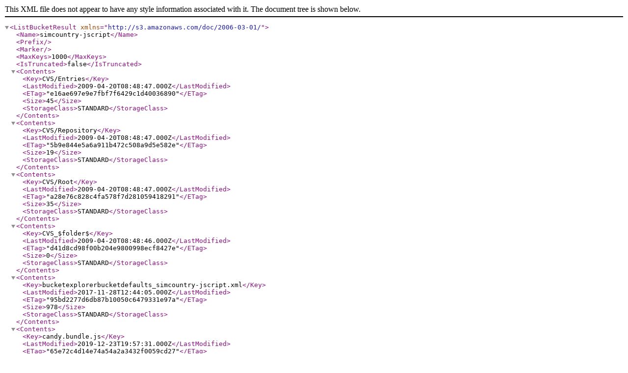

--- FILE ---
content_type: application/xml
request_url: http://jscache.simcountry.com/
body_size: 55066
content:
<?xml version="1.0" encoding="UTF-8"?>
<ListBucketResult xmlns="http://s3.amazonaws.com/doc/2006-03-01/"><Name>simcountry-jscript</Name><Prefix></Prefix><Marker></Marker><MaxKeys>1000</MaxKeys><IsTruncated>false</IsTruncated><Contents><Key>CVS/Entries</Key><LastModified>2009-04-20T08:48:47.000Z</LastModified><ETag>&quot;e16ae697e9e7fbf7f6429c1d40036890&quot;</ETag><Size>45</Size><StorageClass>STANDARD</StorageClass></Contents><Contents><Key>CVS/Repository</Key><LastModified>2009-04-20T08:48:47.000Z</LastModified><ETag>&quot;5b9e844e5a6a911b472c508a9d5e582e&quot;</ETag><Size>19</Size><StorageClass>STANDARD</StorageClass></Contents><Contents><Key>CVS/Root</Key><LastModified>2009-04-20T08:48:47.000Z</LastModified><ETag>&quot;a28e76c828c4fa578f7d281059418291&quot;</ETag><Size>35</Size><StorageClass>STANDARD</StorageClass></Contents><Contents><Key>CVS_$folder$</Key><LastModified>2009-04-20T08:48:46.000Z</LastModified><ETag>&quot;d41d8cd98f00b204e9800998ecf8427e&quot;</ETag><Size>0</Size><StorageClass>STANDARD</StorageClass></Contents><Contents><Key>bucketexplorerbucketdefaults_simcountry-jscript.xml</Key><LastModified>2017-11-28T12:44:05.000Z</LastModified><ETag>&quot;95bd2277d6db87b10050c6479331e97a&quot;</ETag><Size>978</Size><StorageClass>STANDARD</StorageClass></Contents><Contents><Key>candy.bundle.js</Key><LastModified>2019-12-23T19:57:31.000Z</LastModified><ETag>&quot;65e72c4d14e74a54a2a3432f0059cd27&quot;</ETag><Size>238183</Size><StorageClass>STANDARD</StorageClass></Contents><Contents><Key>candy.libs.bundle.js</Key><LastModified>2019-12-23T19:57:31.000Z</LastModified><ETag>&quot;1d2fa4390f8c03e24826f290ce62fc42&quot;</ETag><Size>242618</Size><StorageClass>STANDARD</StorageClass></Contents><Contents><Key>candy_jsvhs.js</Key><LastModified>2025-03-03T19:49:49.000Z</LastModified><ETag>&quot;4c15f816a3fa700d910320fe204f0435&quot;</ETag><ChecksumAlgorithm>CRC64NVME</ChecksumAlgorithm><ChecksumType>FULL_OBJECT</ChecksumType><Size>480801</Size><StorageClass>STANDARD</StorageClass></Contents><Contents><Key>candy_jsvht.js</Key><LastModified>2025-07-02T16:42:57.000Z</LastModified><ETag>&quot;4c15f816a3fa700d910320fe204f0435&quot;</ETag><ChecksumAlgorithm>CRC64NVME</ChecksumAlgorithm><ChecksumType>FULL_OBJECT</ChecksumType><Size>480801</Size><StorageClass>STANDARD</StorageClass></Contents><Contents><Key>ccmenu_jsvhs.js</Key><LastModified>2025-03-03T19:49:49.000Z</LastModified><ETag>&quot;d398a054386e631a61a31ec050f903dc&quot;</ETag><ChecksumAlgorithm>CRC64NVME</ChecksumAlgorithm><ChecksumType>FULL_OBJECT</ChecksumType><Size>59380</Size><StorageClass>STANDARD</StorageClass></Contents><Contents><Key>ccmenu_jsvht.js</Key><LastModified>2025-07-02T16:42:57.000Z</LastModified><ETag>&quot;d398a054386e631a61a31ec050f903dc&quot;</ETag><ChecksumAlgorithm>CRC64NVME</ChecksumAlgorithm><ChecksumType>FULL_OBJECT</ChecksumType><Size>59380</Size><StorageClass>STANDARD</StorageClass></Contents><Contents><Key>ceomenu.2.inc.js</Key><LastModified>2025-06-16T19:58:07.000Z</LastModified><ETag>&quot;c65ed5f6fa5d60b8c2b130374e6a946f&quot;</ETag><ChecksumAlgorithm>CRC64NVME</ChecksumAlgorithm><ChecksumType>FULL_OBJECT</ChecksumType><Size>6382</Size><StorageClass>STANDARD</StorageClass></Contents><Contents><Key>corpceomenu.2.inc.js</Key><LastModified>2025-06-16T19:58:07.000Z</LastModified><ETag>&quot;72e0ae35f23fc16c21e08f2b85cb31b9&quot;</ETag><ChecksumAlgorithm>CRC64NVME</ChecksumAlgorithm><ChecksumType>FULL_OBJECT</ChecksumType><Size>9799</Size><StorageClass>STANDARD</StorageClass></Contents><Contents><Key>corppresmenu.2.inc.js</Key><LastModified>2025-06-16T19:58:07.000Z</LastModified><ETag>&quot;ccfc41db234463002b7d6ca734bc7a63&quot;</ETag><ChecksumAlgorithm>CRC64NVME</ChecksumAlgorithm><ChecksumType>FULL_OBJECT</ChecksumType><Size>9829</Size><StorageClass>STANDARD</StorageClass></Contents><Contents><Key>corpvisitmenu.2.inc.js</Key><LastModified>2025-06-16T19:58:07.000Z</LastModified><ETag>&quot;72f962f7b50f1bb041375410d3e413b1&quot;</ETag><ChecksumAlgorithm>CRC64NVME</ChecksumAlgorithm><ChecksumType>FULL_OBJECT</ChecksumType><Size>9542</Size><StorageClass>STANDARD</StorageClass></Contents><Contents><Key>cpmenu_jsvhs.js</Key><LastModified>2025-03-03T19:49:49.000Z</LastModified><ETag>&quot;ae76163af921b1fb960aee4268af023c&quot;</ETag><ChecksumAlgorithm>CRC64NVME</ChecksumAlgorithm><ChecksumType>FULL_OBJECT</ChecksumType><Size>59410</Size><StorageClass>STANDARD</StorageClass></Contents><Contents><Key>cpmenu_jsvht.js</Key><LastModified>2025-07-02T16:42:57.000Z</LastModified><ETag>&quot;ae76163af921b1fb960aee4268af023c&quot;</ETag><ChecksumAlgorithm>CRC64NVME</ChecksumAlgorithm><ChecksumType>FULL_OBJECT</ChecksumType><Size>59410</Size><StorageClass>STANDARD</StorageClass></Contents><Contents><Key>cvmenu_jsvhs.js</Key><LastModified>2025-03-03T19:49:49.000Z</LastModified><ETag>&quot;039551fb6869f61d124a676d9f7e5231&quot;</ETag><ChecksumAlgorithm>CRC64NVME</ChecksumAlgorithm><ChecksumType>FULL_OBJECT</ChecksumType><Size>59123</Size><StorageClass>STANDARD</StorageClass></Contents><Contents><Key>cvmenu_jsvht.js</Key><LastModified>2025-07-02T16:42:57.000Z</LastModified><ETag>&quot;039551fb6869f61d124a676d9f7e5231&quot;</ETag><ChecksumAlgorithm>CRC64NVME</ChecksumAlgorithm><ChecksumType>FULL_OBJECT</ChecksumType><Size>59123</Size><StorageClass>STANDARD</StorageClass></Contents><Contents><Key>devtest.js</Key><LastModified>2019-12-23T19:57:34.000Z</LastModified><ETag>&quot;d1e3edd47c7ef18adb78d7e40afe1995&quot;</ETag><Size>292</Size><StorageClass>STANDARD</StorageClass></Contents><Contents><Key>devtest.js.tmp.js</Key><LastModified>2014-12-02T09:58:45.000Z</LastModified><ETag>&quot;6fb8a46aa770e201099b5f9b13344b1d&quot;</ETag><Size>207</Size><StorageClass>STANDARD</StorageClass></Contents><Contents><Key>excanvas.compiled.js</Key><LastModified>2019-12-23T19:57:34.000Z</LastModified><ETag>&quot;13b23ed01c8dfb9e06ba26c665876df9&quot;</ETag><Size>11363</Size><StorageClass>STANDARD</StorageClass></Contents><Contents><Key>excanvas.js</Key><LastModified>2019-12-23T19:57:34.000Z</LastModified><ETag>&quot;c0cad58f958c967912d024bbd714323e&quot;</ETag><Size>27045</Size><StorageClass>STANDARD</StorageClass></Contents><Contents><Key>firebase-messaging-sw.js</Key><LastModified>2025-06-16T19:58:06.000Z</LastModified><ETag>&quot;7a6622d63fb0a86f99ab98719165e2f5&quot;</ETag><ChecksumAlgorithm>CRC64NVME</ChecksumAlgorithm><ChecksumType>FULL_OBJECT</ChecksumType><Size>1116</Size><StorageClass>STANDARD</StorageClass></Contents><Contents><Key>g_bar.js</Key><LastModified>2019-12-23T19:57:35.000Z</LastModified><ETag>&quot;fb41cf0e4c838432825de52e2a51e22a&quot;</ETag><Size>6141</Size><StorageClass>STANDARD</StorageClass></Contents><Contents><Key>g_lib.js</Key><LastModified>2010-03-16T09:34:48.000Z</LastModified><ETag>&quot;7edfa9e90f1464c8422419a02eb93673&quot;</ETag><Size>10620</Size><StorageClass>STANDARD</StorageClass></Contents><Contents><Key>g_lib_jsvhs.js</Key><LastModified>2025-03-03T19:49:51.000Z</LastModified><ETag>&quot;dd52f2a4c413c09aed1a2597c08463ee&quot;</ETag><ChecksumAlgorithm>CRC64NVME</ChecksumAlgorithm><ChecksumType>FULL_OBJECT</ChecksumType><Size>18990</Size><StorageClass>STANDARD</StorageClass></Contents><Contents><Key>g_lib_jsvht.js</Key><LastModified>2025-06-16T19:58:08.000Z</LastModified><ETag>&quot;dd52f2a4c413c09aed1a2597c08463ee&quot;</ETag><ChecksumAlgorithm>CRC64NVME</ChecksumAlgorithm><ChecksumType>FULL_OBJECT</ChecksumType><Size>18990</Size><StorageClass>STANDARD</StorageClass></Contents><Contents><Key>g_line.js</Key><LastModified>2019-12-23T19:57:36.000Z</LastModified><ETag>&quot;bb62d73a6181e7cc425a4e039e043bef&quot;</ETag><Size>6725</Size><StorageClass>STANDARD</StorageClass></Contents><Contents><Key>genhtml.js</Key><LastModified>2019-12-23T19:57:37.000Z</LastModified><ETag>&quot;5c07d13a36a3e93f415d1ae02e399a89&quot;</ETag><Size>8777</Size><StorageClass>STANDARD</StorageClass></Contents><Contents><Key>genhtml_vaa.js</Key><LastModified>2019-12-23T19:57:37.000Z</LastModified><ETag>&quot;5c07d13a36a3e93f415d1ae02e399a89&quot;</ETag><Size>8777</Size><StorageClass>STANDARD</StorageClass></Contents><Contents><Key>genhtml_vab.js</Key><LastModified>2019-12-23T19:57:37.000Z</LastModified><ETag>&quot;5c07d13a36a3e93f415d1ae02e399a89&quot;</ETag><Size>8777</Size><StorageClass>STANDARD</StorageClass></Contents><Contents><Key>genhtml_vac.js</Key><LastModified>2019-12-23T19:57:37.000Z</LastModified><ETag>&quot;5c07d13a36a3e93f415d1ae02e399a89&quot;</ETag><Size>8777</Size><StorageClass>STANDARD</StorageClass></Contents><Contents><Key>genhtml_vad.js</Key><LastModified>2019-12-23T19:57:39.000Z</LastModified><ETag>&quot;5c07d13a36a3e93f415d1ae02e399a89&quot;</ETag><Size>8777</Size><StorageClass>STANDARD</StorageClass></Contents><Contents><Key>genhtml_vae.js</Key><LastModified>2019-12-23T19:57:39.000Z</LastModified><ETag>&quot;5c07d13a36a3e93f415d1ae02e399a89&quot;</ETag><Size>8777</Size><StorageClass>STANDARD</StorageClass></Contents><Contents><Key>genhtml_vaf.js</Key><LastModified>2019-12-23T19:57:40.000Z</LastModified><ETag>&quot;5c07d13a36a3e93f415d1ae02e399a89&quot;</ETag><Size>8777</Size><StorageClass>STANDARD</StorageClass></Contents><Contents><Key>genhtml_vag.js</Key><LastModified>2019-12-23T19:57:40.000Z</LastModified><ETag>&quot;5c07d13a36a3e93f415d1ae02e399a89&quot;</ETag><Size>8777</Size><StorageClass>STANDARD</StorageClass></Contents><Contents><Key>genhtml_vah.js</Key><LastModified>2019-12-23T19:57:40.000Z</LastModified><ETag>&quot;5c07d13a36a3e93f415d1ae02e399a89&quot;</ETag><Size>8777</Size><StorageClass>STANDARD</StorageClass></Contents><Contents><Key>genhtml_vai.js</Key><LastModified>2019-12-23T19:57:42.000Z</LastModified><ETag>&quot;5c07d13a36a3e93f415d1ae02e399a89&quot;</ETag><Size>8777</Size><StorageClass>STANDARD</StorageClass></Contents><Contents><Key>graphs_jsvhs.js</Key><LastModified>2025-03-03T19:49:51.000Z</LastModified><ETag>&quot;485122470b887c1ee6c35d3562519c00&quot;</ETag><ChecksumAlgorithm>CRC64NVME</ChecksumAlgorithm><ChecksumType>FULL_OBJECT</ChecksumType><Size>35561</Size><StorageClass>STANDARD</StorageClass></Contents><Contents><Key>graphs_jsvht.js</Key><LastModified>2025-07-02T16:42:59.000Z</LastModified><ETag>&quot;485122470b887c1ee6c35d3562519c00&quot;</ETag><ChecksumAlgorithm>CRC64NVME</ChecksumAlgorithm><ChecksumType>FULL_OBJECT</ChecksumType><Size>35561</Size><StorageClass>STANDARD</StorageClass></Contents><Contents><Key>gxanimation_jsvhs.js</Key><LastModified>2025-03-03T19:49:51.000Z</LastModified><ETag>&quot;d65549f0d75083f095a67a2197730b2d&quot;</ETag><ChecksumAlgorithm>CRC64NVME</ChecksumAlgorithm><ChecksumType>FULL_OBJECT</ChecksumType><Size>6451</Size><StorageClass>STANDARD</StorageClass></Contents><Contents><Key>gxanimation_jsvht.js</Key><LastModified>2025-07-02T16:43:00.000Z</LastModified><ETag>&quot;d65549f0d75083f095a67a2197730b2d&quot;</ETag><ChecksumAlgorithm>CRC64NVME</ChecksumAlgorithm><ChecksumType>FULL_OBJECT</ChecksumType><Size>6451</Size><StorageClass>STANDARD</StorageClass></Contents><Contents><Key>gxscript_jsvhs.js</Key><LastModified>2025-03-03T19:49:52.000Z</LastModified><ETag>&quot;c9e0849cf3c85ca2eaafd759e1b817c2&quot;</ETag><ChecksumAlgorithm>CRC64NVME</ChecksumAlgorithm><ChecksumType>FULL_OBJECT</ChecksumType><Size>1454086</Size><StorageClass>STANDARD</StorageClass></Contents><Contents><Key>gxscript_jsvht.js</Key><LastModified>2025-07-02T16:42:59.000Z</LastModified><ETag>&quot;c9e0849cf3c85ca2eaafd759e1b817c2&quot;</ETag><ChecksumAlgorithm>CRC64NVME</ChecksumAlgorithm><ChecksumType>FULL_OBJECT</ChecksumType><Size>1454086</Size><StorageClass>STANDARD</StorageClass></Contents><Contents><Key>intro1.js</Key><LastModified>2025-07-02T16:43:00.000Z</LastModified><ETag>&quot;158079df916ffece48581610686b820f&quot;</ETag><ChecksumAlgorithm>CRC64NVME</ChecksumAlgorithm><ChecksumType>FULL_OBJECT</ChecksumType><Size>3918</Size><StorageClass>STANDARD</StorageClass></Contents><Contents><Key>it2.js</Key><LastModified>2025-07-02T16:43:00.000Z</LastModified><ETag>&quot;78e137148f4e14497e1894a95ae130bd&quot;</ETag><ChecksumAlgorithm>CRC64NVME</ChecksumAlgorithm><ChecksumType>FULL_OBJECT</ChecksumType><Size>5633</Size><StorageClass>STANDARD</StorageClass></Contents><Contents><Key>jquery-2.1.1.js</Key><LastModified>2019-12-23T19:57:44.000Z</LastModified><ETag>&quot;7403060950f4a13be3b3dfde0490ee05&quot;</ETag><Size>247351</Size><StorageClass>STANDARD</StorageClass></Contents><Contents><Key>jquery-2.1.1.min.js</Key><LastModified>2014-12-02T09:58:48.000Z</LastModified><ETag>&quot;e40ec2161fe7993196f23c8a07346306&quot;</ETag><Size>84245</Size><StorageClass>STANDARD</StorageClass></Contents><Contents><Key>jquery-2.2.0.js</Key><LastModified>2025-06-16T19:58:09.000Z</LastModified><ETag>&quot;56f1d01ee4bb68d1572cfd60755cf67a&quot;</ETag><ChecksumAlgorithm>CRC64NVME</ChecksumAlgorithm><ChecksumType>FULL_OBJECT</ChecksumType><Size>258388</Size><StorageClass>STANDARD</StorageClass></Contents><Contents><Key>jquery-2.2.0.min.js</Key><LastModified>2025-06-16T19:58:09.000Z</LastModified><ETag>&quot;6fc159d00dc3cea4153c038739683f93&quot;</ETag><ChecksumAlgorithm>CRC64NVME</ChecksumAlgorithm><ChecksumType>FULL_OBJECT</ChecksumType><Size>85589</Size><StorageClass>STANDARD</StorageClass></Contents><Contents><Key>jquery-ui-1.12.1.js</Key><LastModified>2025-06-16T19:58:11.000Z</LastModified><ETag>&quot;ab5284de5e3d221e53647fd348e5644b&quot;</ETag><ChecksumAlgorithm>CRC64NVME</ChecksumAlgorithm><ChecksumType>FULL_OBJECT</ChecksumType><Size>520714</Size><StorageClass>STANDARD</StorageClass></Contents><Contents><Key>jquery.extend.inc.js</Key><LastModified>2025-06-16T19:58:11.000Z</LastModified><ETag>&quot;8d0185596cd46b0cf10ff4512188d34c&quot;</ETag><ChecksumAlgorithm>CRC64NVME</ChecksumAlgorithm><ChecksumType>FULL_OBJECT</ChecksumType><Size>604</Size><StorageClass>STANDARD</StorageClass></Contents><Contents><Key>jquery.mobile-1.4.5.js</Key><LastModified>2019-12-23T19:57:45.000Z</LastModified><ETag>&quot;a73d36219d6c3e89f51ad30fca3bdef0&quot;</ETag><Size>465716</Size><StorageClass>STANDARD</StorageClass></Contents><Contents><Key>jquery.mobile-1.4.5.min.js</Key><LastModified>2014-12-02T09:58:49.000Z</LastModified><ETag>&quot;39ee6f20751f4fb0653862ae56f9cbba&quot;</ETag><Size>200143</Size><StorageClass>STANDARD</StorageClass></Contents><Contents><Key>jquery.mobile-1.4.5.min.map</Key><LastModified>2017-11-30T12:27:41.000Z</LastModified><ETag>&quot;23968af605a5881dbb08d87ae1276b52&quot;</ETag><Size>235912</Size><StorageClass>STANDARD</StorageClass></Contents><Contents><Key>jquery.panzoom.js</Key><LastModified>2019-12-23T19:57:46.000Z</LastModified><ETag>&quot;c68f78b87dacfdc5e1f92f327776f363&quot;</ETag><Size>36914</Size><StorageClass>STANDARD</StorageClass></Contents><Contents><Key>jquery.toast.inc.js</Key><LastModified>2025-06-16T19:58:12.000Z</LastModified><ETag>&quot;9c41a2ca665b70cfb5eeb2b88e4ed1d6&quot;</ETag><ChecksumAlgorithm>CRC64NVME</ChecksumAlgorithm><ChecksumType>FULL_OBJECT</ChecksumType><Size>13703</Size><StorageClass>STANDARD</StorageClass></Contents><Contents><Key>jquery.touchSwipe.js</Key><LastModified>2025-06-16T19:58:12.000Z</LastModified><ETag>&quot;841b6ddce6519a08e7ebb6a2800333a2&quot;</ETag><ChecksumAlgorithm>CRC64NVME</ChecksumAlgorithm><ChecksumType>FULL_OBJECT</ChecksumType><Size>73837</Size><StorageClass>STANDARD</StorageClass></Contents><Contents><Key>jquery.transit.inc.js</Key><LastModified>2025-06-16T19:58:13.000Z</LastModified><ETag>&quot;f6ac95bf19c38a3b0edf6d394fc0d00c&quot;</ETag><ChecksumAlgorithm>CRC64NVME</ChecksumAlgorithm><ChecksumType>FULL_OBJECT</ChecksumType><Size>10502</Size><StorageClass>STANDARD</StorageClass></Contents><Contents><Key>jsdomenu.inc.js</Key><LastModified>2025-06-16T19:58:12.000Z</LastModified><ETag>&quot;2f52b52314e9249a60b8bdf4f8d6364c&quot;</ETag><ChecksumAlgorithm>CRC64NVME</ChecksumAlgorithm><ChecksumType>FULL_OBJECT</ChecksumType><Size>29001</Size><StorageClass>STANDARD</StorageClass></Contents><Contents><Key>jsdomenu2.js</Key><LastModified>2010-03-16T09:34:52.000Z</LastModified><ETag>&quot;21896dd7fa593179acfe34389f032c30&quot;</ETag><Size>19185</Size><StorageClass>STANDARD</StorageClass></Contents><Contents><Key>jsdomenubar.inc.js</Key><LastModified>2025-06-16T19:58:13.000Z</LastModified><ETag>&quot;2c1248755b1f12b5d08175438f4cbc6b&quot;</ETag><ChecksumAlgorithm>CRC64NVME</ChecksumAlgorithm><ChecksumType>FULL_OBJECT</ChecksumType><Size>20580</Size><StorageClass>STANDARD</StorageClass></Contents><Contents><Key>jsdomenubar2.js</Key><LastModified>2010-03-16T09:34:47.000Z</LastModified><ETag>&quot;9de591a23624c19c8fc2c29c8c24f0ef&quot;</ETag><Size>13336</Size><StorageClass>STANDARD</StorageClass></Contents><Contents><Key>material.js</Key><LastModified>2025-06-16T19:58:13.000Z</LastModified><ETag>&quot;60f3ee61721d5bbac709fad9c239f2ac&quot;</ETag><ChecksumAlgorithm>CRC64NVME</ChecksumAlgorithm><ChecksumType>FULL_OBJECT</ChecksumType><Size>145859</Size><StorageClass>STANDARD</StorageClass></Contents><Contents><Key>material.min.js</Key><LastModified>2025-06-16T19:58:13.000Z</LastModified><ETag>&quot;713af0c6ce93dbbce2f00bf0a98d0541&quot;</ETag><ChecksumAlgorithm>CRC64NVME</ChecksumAlgorithm><ChecksumType>FULL_OBJECT</ChecksumType><Size>62491</Size><StorageClass>STANDARD</StorageClass></Contents><Contents><Key>material.min.js.map</Key><LastModified>2025-06-16T19:58:14.000Z</LastModified><ETag>&quot;3817e20bd704457b5e74a39596a40d3e&quot;</ETag><ChecksumAlgorithm>CRC64NVME</ChecksumAlgorithm><ChecksumType>FULL_OBJECT</ChecksumType><Size>208384</Size><StorageClass>STANDARD</StorageClass></Contents><Contents><Key>mcntr_jsvhs.js</Key><LastModified>2025-03-03T19:49:53.000Z</LastModified><ETag>&quot;fa82e8745ea1b3cadeacdee87b8e9865&quot;</ETag><ChecksumAlgorithm>CRC64NVME</ChecksumAlgorithm><ChecksumType>FULL_OBJECT</ChecksumType><Size>1280699</Size><StorageClass>STANDARD</StorageClass></Contents><Contents><Key>mcntr_jsvht.js</Key><LastModified>2025-07-02T16:43:02.000Z</LastModified><ETag>&quot;fa82e8745ea1b3cadeacdee87b8e9865&quot;</ETag><ChecksumAlgorithm>CRC64NVME</ChecksumAlgorithm><ChecksumType>FULL_OBJECT</ChecksumType><Size>1280699</Size><StorageClass>STANDARD</StorageClass></Contents><Contents><Key>ment_jsvhs.js</Key><LastModified>2025-03-03T19:49:53.000Z</LastModified><ETag>&quot;fa82e8745ea1b3cadeacdee87b8e9865&quot;</ETag><ChecksumAlgorithm>CRC64NVME</ChecksumAlgorithm><ChecksumType>FULL_OBJECT</ChecksumType><Size>1280699</Size><StorageClass>STANDARD</StorageClass></Contents><Contents><Key>ment_jsvht.js</Key><LastModified>2025-07-02T16:43:02.000Z</LastModified><ETag>&quot;fa82e8745ea1b3cadeacdee87b8e9865&quot;</ETag><ChecksumAlgorithm>CRC64NVME</ChecksumAlgorithm><ChecksumType>FULL_OBJECT</ChecksumType><Size>1280699</Size><StorageClass>STANDARD</StorageClass></Contents><Contents><Key>pe_mdlcamera.inc.js</Key><LastModified>2025-06-16T19:58:14.000Z</LastModified><ETag>&quot;634a6ff249b1a96a5eec94372bd99903&quot;</ETag><ChecksumAlgorithm>CRC64NVME</ChecksumAlgorithm><ChecksumType>FULL_OBJECT</ChecksumType><Size>4082</Size><StorageClass>STANDARD</StorageClass></Contents><Contents><Key>pe_mdlsnackbar.inc.js</Key><LastModified>2025-06-16T19:58:15.000Z</LastModified><ETag>&quot;64e304f899cc6864558de90ec193d2e2&quot;</ETag><ChecksumAlgorithm>CRC64NVME</ChecksumAlgorithm><ChecksumType>FULL_OBJECT</ChecksumType><Size>1990</Size><StorageClass>STANDARD</StorageClass></Contents><Contents><Key>pe_mdltoast.inc.js</Key><LastModified>2025-06-16T19:58:15.000Z</LastModified><ETag>&quot;883774eff953528709df9961620931a8&quot;</ETag><ChecksumAlgorithm>CRC64NVME</ChecksumAlgorithm><ChecksumType>FULL_OBJECT</ChecksumType><Size>3185</Size><StorageClass>STANDARD</StorageClass></Contents><Contents><Key>pe_mdlutil.inc.js</Key><LastModified>2025-06-16T19:58:15.000Z</LastModified><ETag>&quot;70d5c0a1f671531b05635102a84b367c&quot;</ETag><ChecksumAlgorithm>CRC64NVME</ChecksumAlgorithm><ChecksumType>FULL_OBJECT</ChecksumType><Size>12479</Size><StorageClass>STANDARD</StorageClass></Contents><Contents><Key>pemenu.2.inc.js</Key><LastModified>2025-06-16T19:58:16.000Z</LastModified><ETag>&quot;1d513a4ecd0c588effc319950c6bb512&quot;</ETag><ChecksumAlgorithm>CRC64NVME</ChecksumAlgorithm><ChecksumType>FULL_OBJECT</ChecksumType><Size>148</Size><StorageClass>STANDARD</StorageClass></Contents><Contents><Key>pemenu_jsvhs.js</Key><LastModified>2025-03-03T19:49:53.000Z</LastModified><ETag>&quot;af1848f3b9f072eeb3277dab6c4750db&quot;</ETag><ChecksumAlgorithm>CRC64NVME</ChecksumAlgorithm><ChecksumType>FULL_OBJECT</ChecksumType><Size>49729</Size><StorageClass>STANDARD</StorageClass></Contents><Contents><Key>pemenu_jsvht.js</Key><LastModified>2025-07-02T16:43:01.000Z</LastModified><ETag>&quot;af1848f3b9f072eeb3277dab6c4750db&quot;</ETag><ChecksumAlgorithm>CRC64NVME</ChecksumAlgorithm><ChecksumType>FULL_OBJECT</ChecksumType><Size>49729</Size><StorageClass>STANDARD</StorageClass></Contents><Contents><Key>pgscript_jsvhs.js</Key><LastModified>2025-03-03T19:49:55.000Z</LastModified><ETag>&quot;604ee71e0c153ee5f8c2fd4adb1228ae&quot;</ETag><ChecksumAlgorithm>CRC64NVME</ChecksumAlgorithm><ChecksumType>FULL_OBJECT</ChecksumType><Size>1414610</Size><StorageClass>STANDARD</StorageClass></Contents><Contents><Key>pgscript_jsvht.js</Key><LastModified>2025-07-02T16:43:02.000Z</LastModified><ETag>&quot;604ee71e0c153ee5f8c2fd4adb1228ae&quot;</ETag><ChecksumAlgorithm>CRC64NVME</ChecksumAlgorithm><ChecksumType>FULL_OBJECT</ChecksumType><Size>1414610</Size><StorageClass>STANDARD</StorageClass></Contents><Contents><Key>pintro_jsvhs.js</Key><LastModified>2025-03-03T19:49:54.000Z</LastModified><ETag>&quot;da492d51ca893f00c2d04c6abfcb81c9&quot;</ETag><ChecksumAlgorithm>CRC64NVME</ChecksumAlgorithm><ChecksumType>FULL_OBJECT</ChecksumType><Size>41928</Size><StorageClass>STANDARD</StorageClass></Contents><Contents><Key>pintro_jsvht.js</Key><LastModified>2025-07-02T16:43:03.000Z</LastModified><ETag>&quot;da492d51ca893f00c2d04c6abfcb81c9&quot;</ETag><ChecksumAlgorithm>CRC64NVME</ChecksumAlgorithm><ChecksumType>FULL_OBJECT</ChecksumType><Size>41928</Size><StorageClass>STANDARD</StorageClass></Contents><Contents><Key>pmv_jsvhs.js</Key><LastModified>2025-03-03T19:49:55.000Z</LastModified><ETag>&quot;5119426fe6a81c991f8e62166be74dad&quot;</ETag><ChecksumAlgorithm>CRC64NVME</ChecksumAlgorithm><ChecksumType>FULL_OBJECT</ChecksumType><Size>187435</Size><StorageClass>STANDARD</StorageClass></Contents><Contents><Key>pmv_jsvht.js</Key><LastModified>2025-07-02T16:43:04.000Z</LastModified><ETag>&quot;5119426fe6a81c991f8e62166be74dad&quot;</ETag><ChecksumAlgorithm>CRC64NVME</ChecksumAlgorithm><ChecksumType>FULL_OBJECT</ChecksumType><Size>187435</Size><StorageClass>STANDARD</StorageClass></Contents><Contents><Key>ppmenu.2.inc.js</Key><LastModified>2025-06-16T19:58:17.000Z</LastModified><ETag>&quot;1d513a4ecd0c588effc319950c6bb512&quot;</ETag><ChecksumAlgorithm>CRC64NVME</ChecksumAlgorithm><ChecksumType>FULL_OBJECT</ChecksumType><Size>148</Size><StorageClass>STANDARD</StorageClass></Contents><Contents><Key>ppmenu_jsvhs.js</Key><LastModified>2025-03-03T19:49:56.000Z</LastModified><ETag>&quot;af1848f3b9f072eeb3277dab6c4750db&quot;</ETag><ChecksumAlgorithm>CRC64NVME</ChecksumAlgorithm><ChecksumType>FULL_OBJECT</ChecksumType><Size>49729</Size><StorageClass>STANDARD</StorageClass></Contents><Contents><Key>ppmenu_jsvht.js</Key><LastModified>2025-07-02T16:43:04.000Z</LastModified><ETag>&quot;af1848f3b9f072eeb3277dab6c4750db&quot;</ETag><ChecksumAlgorithm>CRC64NVME</ChecksumAlgorithm><ChecksumType>FULL_OBJECT</ChecksumType><Size>49729</Size><StorageClass>STANDARD</StorageClass></Contents><Contents><Key>ppscript_jsvhs.js</Key><LastModified>2025-03-03T19:49:56.000Z</LastModified><ETag>&quot;5695663fc60208e1fb87def3f24eec4a&quot;</ETag><ChecksumAlgorithm>CRC64NVME</ChecksumAlgorithm><ChecksumType>FULL_OBJECT</ChecksumType><Size>1427359</Size><StorageClass>STANDARD</StorageClass></Contents><Contents><Key>ppscript_jsvht.js</Key><LastModified>2025-07-02T16:43:04.000Z</LastModified><ETag>&quot;5695663fc60208e1fb87def3f24eec4a&quot;</ETag><ChecksumAlgorithm>CRC64NVME</ChecksumAlgorithm><ChecksumType>FULL_OBJECT</ChecksumType><Size>1427359</Size><StorageClass>STANDARD</StorageClass></Contents><Contents><Key>presmenu.2.inc.js</Key><LastModified>2025-06-16T19:58:17.000Z</LastModified><ETag>&quot;a3714de2cc8b389190c89aea0cb6ba93&quot;</ETag><ChecksumAlgorithm>CRC64NVME</ChecksumAlgorithm><ChecksumType>FULL_OBJECT</ChecksumType><Size>27089</Size><StorageClass>STANDARD</StorageClass></Contents><Contents><Key>pvmenu.2.inc.js</Key><LastModified>2025-06-16T19:58:17.000Z</LastModified><ETag>&quot;1d513a4ecd0c588effc319950c6bb512&quot;</ETag><ChecksumAlgorithm>CRC64NVME</ChecksumAlgorithm><ChecksumType>FULL_OBJECT</ChecksumType><Size>148</Size><StorageClass>STANDARD</StorageClass></Contents><Contents><Key>pvmenu_jsvhs.js</Key><LastModified>2025-03-03T19:49:57.000Z</LastModified><ETag>&quot;af1848f3b9f072eeb3277dab6c4750db&quot;</ETag><ChecksumAlgorithm>CRC64NVME</ChecksumAlgorithm><ChecksumType>FULL_OBJECT</ChecksumType><Size>49729</Size><StorageClass>STANDARD</StorageClass></Contents><Contents><Key>pvmenu_jsvht.js</Key><LastModified>2025-07-02T16:43:05.000Z</LastModified><ETag>&quot;af1848f3b9f072eeb3277dab6c4750db&quot;</ETag><ChecksumAlgorithm>CRC64NVME</ChecksumAlgorithm><ChecksumType>FULL_OBJECT</ChecksumType><Size>49729</Size><StorageClass>STANDARD</StorageClass></Contents><Contents><Key>pvscript_jsvhs.js</Key><LastModified>2025-03-03T19:49:58.000Z</LastModified><ETag>&quot;2711b16437916eb944df99109fe26e40&quot;</ETag><ChecksumAlgorithm>CRC64NVME</ChecksumAlgorithm><ChecksumType>FULL_OBJECT</ChecksumType><Size>1425454</Size><StorageClass>STANDARD</StorageClass></Contents><Contents><Key>pvscript_jsvht.js</Key><LastModified>2025-07-02T16:43:06.000Z</LastModified><ETag>&quot;2711b16437916eb944df99109fe26e40&quot;</ETag><ChecksumAlgorithm>CRC64NVME</ChecksumAlgorithm><ChecksumType>FULL_OBJECT</ChecksumType><Size>1425454</Size><StorageClass>STANDARD</StorageClass></Contents><Contents><Key>pxmenu.2.inc.js</Key><LastModified>2025-06-16T19:58:18.000Z</LastModified><ETag>&quot;1d513a4ecd0c588effc319950c6bb512&quot;</ETag><ChecksumAlgorithm>CRC64NVME</ChecksumAlgorithm><ChecksumType>FULL_OBJECT</ChecksumType><Size>148</Size><StorageClass>STANDARD</StorageClass></Contents><Contents><Key>pxmenu_jsvhs.js</Key><LastModified>2025-03-03T19:49:57.000Z</LastModified><ETag>&quot;af1848f3b9f072eeb3277dab6c4750db&quot;</ETag><ChecksumAlgorithm>CRC64NVME</ChecksumAlgorithm><ChecksumType>FULL_OBJECT</ChecksumType><Size>49729</Size><StorageClass>STANDARD</StorageClass></Contents><Contents><Key>pxmenu_jsvht.js</Key><LastModified>2025-07-02T16:43:06.000Z</LastModified><ETag>&quot;af1848f3b9f072eeb3277dab6c4750db&quot;</ETag><ChecksumAlgorithm>CRC64NVME</ChecksumAlgorithm><ChecksumType>FULL_OBJECT</ChecksumType><Size>49729</Size><StorageClass>STANDARD</StorageClass></Contents><Contents><Key>scblpromos.js</Key><LastModified>2019-12-23T19:57:52.000Z</LastModified><ETag>&quot;de95e2d94d9babb1b34bf445167d559b&quot;</ETag><Size>2581</Size><StorageClass>STANDARD</StorageClass></Contents><Contents><Key>scchat_jsvhs.js</Key><LastModified>2025-03-03T19:49:58.000Z</LastModified><ETag>&quot;fbc753a64a4b2173aa846cf4e2bac2df&quot;</ETag><ChecksumAlgorithm>CRC64NVME</ChecksumAlgorithm><ChecksumType>FULL_OBJECT</ChecksumType><Size>1030</Size><StorageClass>STANDARD</StorageClass></Contents><Contents><Key>scchat_jsvht.js</Key><LastModified>2025-06-16T19:58:19.000Z</LastModified><ETag>&quot;fbc753a64a4b2173aa846cf4e2bac2df&quot;</ETag><ChecksumAlgorithm>CRC64NVME</ChecksumAlgorithm><ChecksumType>FULL_OBJECT</ChecksumType><Size>1030</Size><StorageClass>STANDARD</StorageClass></Contents><Contents><Key>sccoins_jsvhs.js</Key><LastModified>2025-03-03T19:49:58.000Z</LastModified><ETag>&quot;c4190bdc9fe68f39e51d92dc8153686c&quot;</ETag><ChecksumAlgorithm>CRC64NVME</ChecksumAlgorithm><ChecksumType>FULL_OBJECT</ChecksumType><Size>16342</Size><StorageClass>STANDARD</StorageClass></Contents><Contents><Key>sccoins_jsvht.js</Key><LastModified>2025-07-02T16:43:07.000Z</LastModified><ETag>&quot;c4190bdc9fe68f39e51d92dc8153686c&quot;</ETag><ChecksumAlgorithm>CRC64NVME</ChecksumAlgorithm><ChecksumType>FULL_OBJECT</ChecksumType><Size>16342</Size><StorageClass>STANDARD</StorageClass></Contents><Contents><Key>sccom1.js</Key><LastModified>2012-02-07T09:27:43.000Z</LastModified><ETag>&quot;8e60e1dd705863941deae7d84498b731&quot;</ETag><Size>202</Size><StorageClass>STANDARD</StorageClass></Contents><Contents><Key>sccom_jsvhs.js</Key><LastModified>2025-03-03T19:49:59.000Z</LastModified><ETag>&quot;fa82e8745ea1b3cadeacdee87b8e9865&quot;</ETag><ChecksumAlgorithm>CRC64NVME</ChecksumAlgorithm><ChecksumType>FULL_OBJECT</ChecksumType><Size>1280699</Size><StorageClass>STANDARD</StorageClass></Contents><Contents><Key>sccom_jsvht.js</Key><LastModified>2025-07-02T16:43:07.000Z</LastModified><ETag>&quot;fa82e8745ea1b3cadeacdee87b8e9865&quot;</ETag><ChecksumAlgorithm>CRC64NVME</ChecksumAlgorithm><ChecksumType>FULL_OBJECT</ChecksumType><Size>1280699</Size><StorageClass>STANDARD</StorageClass></Contents><Contents><Key>sccom_xfuncs.inc.js</Key><LastModified>2025-06-16T19:58:19.000Z</LastModified><ETag>&quot;96787ed9c2606f51b7b2912d13d08570&quot;</ETag><ChecksumAlgorithm>CRC64NVME</ChecksumAlgorithm><ChecksumType>FULL_OBJECT</ChecksumType><Size>435</Size><StorageClass>STANDARD</StorageClass></Contents><Contents><Key>scdebug.js</Key><LastModified>2019-12-23T19:57:54.000Z</LastModified><ETag>&quot;59c5eff8b014027ada2e8a1fb0b39b11&quot;</ETag><Size>3705</Size><StorageClass>STANDARD</StorageClass></Contents><Contents><Key>scdelentity1.js</Key><LastModified>2012-02-07T09:27:43.000Z</LastModified><ETag>&quot;dd2f7ba75b0f4c45dfaeb45bab47d858&quot;</ETag><Size>1373</Size><StorageClass>STANDARD</StorageClass></Contents><Contents><Key>scdelentity2.js</Key><LastModified>2019-12-23T19:57:54.000Z</LastModified><ETag>&quot;7653e5e8fb50546bee8b7e21cc36d282&quot;</ETag><Size>3242</Size><StorageClass>STANDARD</StorageClass></Contents><Contents><Key>scdesktop_buttons.inc.js</Key><LastModified>2025-06-16T19:58:19.000Z</LastModified><ETag>&quot;85bde45aad1994dfe8d13e3a4631772b&quot;</ETag><ChecksumAlgorithm>CRC64NVME</ChecksumAlgorithm><ChecksumType>FULL_OBJECT</ChecksumType><Size>1971</Size><StorageClass>STANDARD</StorageClass></Contents><Contents><Key>scdesktop_msgfuncs.inc.js</Key><LastModified>2025-06-16T19:58:21.000Z</LastModified><ETag>&quot;519117f8e94cf9102380bdde980266e7&quot;</ETag><ChecksumAlgorithm>CRC64NVME</ChecksumAlgorithm><ChecksumType>FULL_OBJECT</ChecksumType><Size>3662</Size><StorageClass>STANDARD</StorageClass></Contents><Contents><Key>scdesktop_pfuncs.inc.js</Key><LastModified>2025-06-16T19:58:20.000Z</LastModified><ETag>&quot;d75143b1ca624670be26eb237be12b62&quot;</ETag><ChecksumAlgorithm>CRC64NVME</ChecksumAlgorithm><ChecksumType>FULL_OBJECT</ChecksumType><Size>66341</Size><StorageClass>STANDARD</StorageClass></Contents><Contents><Key>scdesktop_pfuncs.js</Key><LastModified>2010-03-16T09:34:38.000Z</LastModified><ETag>&quot;c435c51a0e666af0536c866b1b2d375c&quot;</ETag><Size>6386</Size><StorageClass>STANDARD</StorageClass></Contents><Contents><Key>scdesktop_wfuncs.inc.js</Key><LastModified>2025-06-16T19:58:20.000Z</LastModified><ETag>&quot;0bcb0d6e3d2b49fb6e9a5263e4ca2c94&quot;</ETag><ChecksumAlgorithm>CRC64NVME</ChecksumAlgorithm><ChecksumType>FULL_OBJECT</ChecksumType><Size>7354</Size><StorageClass>STANDARD</StorageClass></Contents><Contents><Key>scdesktop_wfuncs.js</Key><LastModified>2010-03-16T09:34:48.000Z</LastModified><ETag>&quot;f733d810829721a02854e64670b2637b&quot;</ETag><Size>1737</Size><StorageClass>STANDARD</StorageClass></Contents><Contents><Key>scdesktop_xfuncs_jsvhs.js</Key><LastModified>2025-03-03T19:49:59.000Z</LastModified><ETag>&quot;a2dac101c2e41dd558f8cf1bc774330d&quot;</ETag><ChecksumAlgorithm>CRC64NVME</ChecksumAlgorithm><ChecksumType>FULL_OBJECT</ChecksumType><Size>119166</Size><StorageClass>STANDARD</StorageClass></Contents><Contents><Key>scdesktop_xfuncs_jsvht.js</Key><LastModified>2025-07-02T16:43:08.000Z</LastModified><ETag>&quot;a2dac101c2e41dd558f8cf1bc774330d&quot;</ETag><ChecksumAlgorithm>CRC64NVME</ChecksumAlgorithm><ChecksumType>FULL_OBJECT</ChecksumType><Size>119166</Size><StorageClass>STANDARD</StorageClass></Contents><Contents><Key>scdrag_jsvhs.js</Key><LastModified>2025-03-03T19:50:00.000Z</LastModified><ETag>&quot;911baa7e2ace33ddad8d21dac4af21fb&quot;</ETag><ChecksumAlgorithm>CRC64NVME</ChecksumAlgorithm><ChecksumType>FULL_OBJECT</ChecksumType><Size>12584</Size><StorageClass>STANDARD</StorageClass></Contents><Contents><Key>scdrag_jsvht.js</Key><LastModified>2025-07-02T16:43:10.000Z</LastModified><ETag>&quot;911baa7e2ace33ddad8d21dac4af21fb&quot;</ETag><ChecksumAlgorithm>CRC64NVME</ChecksumAlgorithm><ChecksumType>FULL_OBJECT</ChecksumType><Size>12584</Size><StorageClass>STANDARD</StorageClass></Contents><Contents><Key>scgalaxy.js</Key><LastModified>2025-07-02T16:43:09.000Z</LastModified><ETag>&quot;ae29111cde932aaf5d7a4524471435e3&quot;</ETag><ChecksumAlgorithm>CRC64NVME</ChecksumAlgorithm><ChecksumType>FULL_OBJECT</ChecksumType><Size>78551</Size><StorageClass>STANDARD</StorageClass></Contents><Contents><Key>scgreyout_jsvhs.js</Key><LastModified>2025-03-03T19:50:00.000Z</LastModified><ETag>&quot;7c7eb908deda284dfefde2bcf8b86e36&quot;</ETag><ChecksumAlgorithm>CRC64NVME</ChecksumAlgorithm><ChecksumType>FULL_OBJECT</ChecksumType><Size>2643</Size><StorageClass>STANDARD</StorageClass></Contents><Contents><Key>scgreyout_jsvht.js</Key><LastModified>2025-06-16T19:58:22.000Z</LastModified><ETag>&quot;7c7eb908deda284dfefde2bcf8b86e36&quot;</ETag><ChecksumAlgorithm>CRC64NVME</ChecksumAlgorithm><ChecksumType>FULL_OBJECT</ChecksumType><Size>2643</Size><StorageClass>STANDARD</StorageClass></Contents><Contents><Key>scincludetest.js</Key><LastModified>2014-10-22T07:43:10.000Z</LastModified><ETag>&quot;34d493afc0b31d509d20ce51984b031a&quot;</ETag><Size>86</Size><StorageClass>STANDARD</StorageClass></Contents><Contents><Key>scipopup_jsvhs.js</Key><LastModified>2025-03-03T19:50:00.000Z</LastModified><ETag>&quot;76cd80c29586e27200e0b42a20f6c843&quot;</ETag><ChecksumAlgorithm>CRC64NVME</ChecksumAlgorithm><ChecksumType>FULL_OBJECT</ChecksumType><Size>30977</Size><StorageClass>STANDARD</StorageClass></Contents><Contents><Key>scipopup_jsvht.js</Key><LastModified>2025-06-16T19:58:22.000Z</LastModified><ETag>&quot;76cd80c29586e27200e0b42a20f6c843&quot;</ETag><ChecksumAlgorithm>CRC64NVME</ChecksumAlgorithm><ChecksumType>FULL_OBJECT</ChecksumType><Size>30977</Size><StorageClass>STANDARD</StorageClass></Contents><Contents><Key>scmdlruntime.inc.js</Key><LastModified>2025-06-16T19:58:22.000Z</LastModified><ETag>&quot;ac495a1e688bac43e47146acdcbfb2e9&quot;</ETag><ChecksumAlgorithm>CRC64NVME</ChecksumAlgorithm><ChecksumType>FULL_OBJECT</ChecksumType><Size>71795</Size><StorageClass>STANDARD</StorageClass></Contents><Contents><Key>scmilunitmaint.js</Key><LastModified>2025-07-02T16:43:10.000Z</LastModified><ETag>&quot;46cbb294fed4f0cddde124c30c1980fc&quot;</ETag><ChecksumAlgorithm>CRC64NVME</ChecksumAlgorithm><ChecksumType>FULL_OBJECT</ChecksumType><Size>15057</Size><StorageClass>STANDARD</StorageClass></Contents><Contents><Key>scmilunitupgrade.js</Key><LastModified>2025-07-02T16:43:10.000Z</LastModified><ETag>&quot;e1ae2791289dabcd16d9ec43d44f74f1&quot;</ETag><ChecksumAlgorithm>CRC64NVME</ChecksumAlgorithm><ChecksumType>FULL_OBJECT</ChecksumType><Size>4985</Size><StorageClass>STANDARD</StorageClass></Contents><Contents><Key>scportal_jsvhs.js</Key><LastModified>2025-03-03T19:50:01.000Z</LastModified><ETag>&quot;e5bf9dcaaa0d19dd2530ef23ea03c3ad&quot;</ETag><ChecksumAlgorithm>CRC64NVME</ChecksumAlgorithm><ChecksumType>FULL_OBJECT</ChecksumType><Size>17374</Size><StorageClass>STANDARD</StorageClass></Contents><Contents><Key>scportal_jsvht.js</Key><LastModified>2025-07-02T16:43:12.000Z</LastModified><ETag>&quot;e5bf9dcaaa0d19dd2530ef23ea03c3ad&quot;</ETag><ChecksumAlgorithm>CRC64NVME</ChecksumAlgorithm><ChecksumType>FULL_OBJECT</ChecksumType><Size>17374</Size><StorageClass>STANDARD</StorageClass></Contents><Contents><Key>scspaceprogram.js</Key><LastModified>2025-07-02T16:43:12.000Z</LastModified><ETag>&quot;6d2030c468f85206757883bea5fc25c9&quot;</ETag><ChecksumAlgorithm>CRC64NVME</ChecksumAlgorithm><ChecksumType>FULL_OBJECT</ChecksumType><Size>7723</Size><StorageClass>STANDARD</StorageClass></Contents><Contents><Key>scticker_jsvhs.js</Key><LastModified>2025-03-03T19:50:01.000Z</LastModified><ETag>&quot;8f73cd3b4c5e8d434df443614573101c&quot;</ETag><ChecksumAlgorithm>CRC64NVME</ChecksumAlgorithm><ChecksumType>FULL_OBJECT</ChecksumType><Size>5896</Size><StorageClass>STANDARD</StorageClass></Contents><Contents><Key>scticker_jsvht.js</Key><LastModified>2025-06-16T19:58:25.000Z</LastModified><ETag>&quot;8f73cd3b4c5e8d434df443614573101c&quot;</ETag><ChecksumAlgorithm>CRC64NVME</ChecksumAlgorithm><ChecksumType>FULL_OBJECT</ChecksumType><Size>5896</Size><StorageClass>STANDARD</StorageClass></Contents><Contents><Key>scwebapp_pageevents.inc.js</Key><LastModified>2025-06-16T19:58:25.000Z</LastModified><ETag>&quot;175c435119d5f06e529571d895487424&quot;</ETag><ChecksumAlgorithm>CRC64NVME</ChecksumAlgorithm><ChecksumType>FULL_OBJECT</ChecksumType><Size>6049</Size><StorageClass>STANDARD</StorageClass></Contents><Contents><Key>scwebapp_pfuncs.inc.js</Key><LastModified>2025-06-16T19:58:25.000Z</LastModified><ETag>&quot;b2ce40c31145080145aa7884f38879a1&quot;</ETag><ChecksumAlgorithm>CRC64NVME</ChecksumAlgorithm><ChecksumType>FULL_OBJECT</ChecksumType><Size>60000</Size><StorageClass>STANDARD</StorageClass></Contents><Contents><Key>scwebapp_popups.inc.js</Key><LastModified>2025-06-16T19:58:26.000Z</LastModified><ETag>&quot;cda77b044d38337f4393c113820c9c93&quot;</ETag><ChecksumAlgorithm>CRC64NVME</ChecksumAlgorithm><ChecksumType>FULL_OBJECT</ChecksumType><Size>1750</Size><StorageClass>STANDARD</StorageClass></Contents><Contents><Key>scwebview.inc.js</Key><LastModified>2025-06-16T19:58:26.000Z</LastModified><ETag>&quot;c41f8cb29b685733113008be62aeffe4&quot;</ETag><ChecksumAlgorithm>CRC64NVME</ChecksumAlgorithm><ChecksumType>FULL_OBJECT</ChecksumType><Size>37993</Size><StorageClass>STANDARD</StorageClass></Contents><Contents><Key>scworldmap.js</Key><LastModified>2025-07-02T16:43:13.000Z</LastModified><ETag>&quot;aba061d8c01e09562e22684ca392e841&quot;</ETag><ChecksumAlgorithm>CRC64NVME</ChecksumAlgorithm><ChecksumType>FULL_OBJECT</ChecksumType><Size>172122</Size><StorageClass>STANDARD</StorageClass></Contents><Contents><Key>scwul_jsvhs.js</Key><LastModified>2025-03-03T19:50:02.000Z</LastModified><ETag>&quot;d2ceabaf27fbb63930ba06010f6c3598&quot;</ETag><ChecksumAlgorithm>CRC64NVME</ChecksumAlgorithm><ChecksumType>FULL_OBJECT</ChecksumType><Size>823</Size><StorageClass>STANDARD</StorageClass></Contents><Contents><Key>scwul_jsvht.js</Key><LastModified>2025-06-16T19:58:27.000Z</LastModified><ETag>&quot;d2ceabaf27fbb63930ba06010f6c3598&quot;</ETag><ChecksumAlgorithm>CRC64NVME</ChecksumAlgorithm><ChecksumType>FULL_OBJECT</ChecksumType><Size>823</Size><StorageClass>STANDARD</StorageClass></Contents><Contents><Key>scxlwarmaps.js</Key><LastModified>2025-07-02T16:43:12.000Z</LastModified><ETag>&quot;ecd7008c22a88c293244c3dac6f1a49d&quot;</ETag><ChecksumAlgorithm>CRC64NVME</ChecksumAlgorithm><ChecksumType>FULL_OBJECT</ChecksumType><Size>123250</Size><StorageClass>STANDARD</StorageClass></Contents><Contents><Key>simcajax_jsvhs.js</Key><LastModified>2025-03-03T19:50:03.000Z</LastModified><ETag>&quot;a0178ec633928f57d04748c74005c636&quot;</ETag><ChecksumAlgorithm>CRC64NVME</ChecksumAlgorithm><ChecksumType>FULL_OBJECT</ChecksumType><Size>9134</Size><StorageClass>STANDARD</StorageClass></Contents><Contents><Key>simcajax_jsvht.js</Key><LastModified>2025-06-16T19:58:27.000Z</LastModified><ETag>&quot;a0178ec633928f57d04748c74005c636&quot;</ETag><ChecksumAlgorithm>CRC64NVME</ChecksumAlgorithm><ChecksumType>FULL_OBJECT</ChecksumType><Size>9134</Size><StorageClass>STANDARD</StorageClass></Contents><Contents><Key>simcdash_jsvhs.js</Key><LastModified>2025-03-03T19:50:03.000Z</LastModified><ETag>&quot;73bd4828a043c8e4a9d1d0b471059139&quot;</ETag><ChecksumAlgorithm>CRC64NVME</ChecksumAlgorithm><ChecksumType>FULL_OBJECT</ChecksumType><Size>4042</Size><StorageClass>STANDARD</StorageClass></Contents><Contents><Key>simcdash_jsvht.js</Key><LastModified>2025-07-02T16:43:13.000Z</LastModified><ETag>&quot;73bd4828a043c8e4a9d1d0b471059139&quot;</ETag><ChecksumAlgorithm>CRC64NVME</ChecksumAlgorithm><ChecksumType>FULL_OBJECT</ChecksumType><Size>4042</Size><StorageClass>STANDARD</StorageClass></Contents><Contents><Key>simcedu_jsvhs.js</Key><LastModified>2025-03-03T19:50:03.000Z</LastModified><ETag>&quot;bcc292f3cf8b3959fa22646c8202d447&quot;</ETag><ChecksumAlgorithm>CRC64NVME</ChecksumAlgorithm><ChecksumType>FULL_OBJECT</ChecksumType><Size>1256</Size><StorageClass>STANDARD</StorageClass></Contents><Contents><Key>simcedu_jsvht.js</Key><LastModified>2025-06-16T19:58:28.000Z</LastModified><ETag>&quot;bcc292f3cf8b3959fa22646c8202d447&quot;</ETag><ChecksumAlgorithm>CRC64NVME</ChecksumAlgorithm><ChecksumType>FULL_OBJECT</ChecksumType><Size>1256</Size><StorageClass>STANDARD</StorageClass></Contents><Contents><Key>simcfin_jsvhs.js</Key><LastModified>2025-03-03T19:50:03.000Z</LastModified><ETag>&quot;af8380fc4d21c2287a1345998b1aade0&quot;</ETag><ChecksumAlgorithm>CRC64NVME</ChecksumAlgorithm><ChecksumType>FULL_OBJECT</ChecksumType><Size>3292</Size><StorageClass>STANDARD</StorageClass></Contents><Contents><Key>simcfin_jsvht.js</Key><LastModified>2025-06-16T19:58:29.000Z</LastModified><ETag>&quot;af8380fc4d21c2287a1345998b1aade0&quot;</ETag><ChecksumAlgorithm>CRC64NVME</ChecksumAlgorithm><ChecksumType>FULL_OBJECT</ChecksumType><Size>3292</Size><StorageClass>STANDARD</StorageClass></Contents><Contents><Key>simcgarrs_jsvhs.js</Key><LastModified>2025-03-03T19:50:04.000Z</LastModified><ETag>&quot;16acb3b1580002363ab05dd4b3e7e08f&quot;</ETag><ChecksumAlgorithm>CRC64NVME</ChecksumAlgorithm><ChecksumType>FULL_OBJECT</ChecksumType><Size>2492</Size><StorageClass>STANDARD</StorageClass></Contents><Contents><Key>simcgarrs_jsvht.js</Key><LastModified>2025-06-16T19:58:30.000Z</LastModified><ETag>&quot;16acb3b1580002363ab05dd4b3e7e08f&quot;</ETag><ChecksumAlgorithm>CRC64NVME</ChecksumAlgorithm><ChecksumType>FULL_OBJECT</ChecksumType><Size>2492</Size><StorageClass>STANDARD</StorageClass></Contents><Contents><Key>simcgen_jsvhs.js</Key><LastModified>2025-03-03T19:50:04.000Z</LastModified><ETag>&quot;30f0ea792e2145a9f4114027de3275ab&quot;</ETag><ChecksumAlgorithm>CRC64NVME</ChecksumAlgorithm><ChecksumType>FULL_OBJECT</ChecksumType><Size>43562</Size><StorageClass>STANDARD</StorageClass></Contents><Contents><Key>simcgen_jsvht.js</Key><LastModified>2025-07-02T16:43:15.000Z</LastModified><ETag>&quot;30f0ea792e2145a9f4114027de3275ab&quot;</ETag><ChecksumAlgorithm>CRC64NVME</ChecksumAlgorithm><ChecksumType>FULL_OBJECT</ChecksumType><Size>43562</Size><StorageClass>STANDARD</StorageClass></Contents><Contents><Key>simcprint_jsvhs.js</Key><LastModified>2025-03-03T19:50:05.000Z</LastModified><ETag>&quot;82503495dbb1585c25eb840b82986bcf&quot;</ETag><ChecksumAlgorithm>CRC64NVME</ChecksumAlgorithm><ChecksumType>FULL_OBJECT</ChecksumType><Size>2327</Size><StorageClass>STANDARD</StorageClass></Contents><Contents><Key>simcprint_jsvht.js</Key><LastModified>2025-07-02T16:43:15.000Z</LastModified><ETag>&quot;82503495dbb1585c25eb840b82986bcf&quot;</ETag><ChecksumAlgorithm>CRC64NVME</ChecksumAlgorithm><ChecksumType>FULL_OBJECT</ChecksumType><Size>2327</Size><StorageClass>STANDARD</StorageClass></Contents><Contents><Key>simcsala_jsvhs.js</Key><LastModified>2025-03-03T19:50:05.000Z</LastModified><ETag>&quot;5197f6c56472b35b554f70df374e8e65&quot;</ETag><ChecksumAlgorithm>CRC64NVME</ChecksumAlgorithm><ChecksumType>FULL_OBJECT</ChecksumType><Size>2587</Size><StorageClass>STANDARD</StorageClass></Contents><Contents><Key>simcsala_jsvht.js</Key><LastModified>2025-06-16T19:58:30.000Z</LastModified><ETag>&quot;5197f6c56472b35b554f70df374e8e65&quot;</ETag><ChecksumAlgorithm>CRC64NVME</ChecksumAlgorithm><ChecksumType>FULL_OBJECT</ChecksumType><Size>2587</Size><StorageClass>STANDARD</StorageClass></Contents><Contents><Key>simcscreen_jsvhs.js</Key><LastModified>2025-03-03T19:50:05.000Z</LastModified><ETag>&quot;d55e7ef640f426a176aa5b13bdb5b475&quot;</ETag><ChecksumAlgorithm>CRC64NVME</ChecksumAlgorithm><ChecksumType>FULL_OBJECT</ChecksumType><Size>34305</Size><StorageClass>STANDARD</StorageClass></Contents><Contents><Key>simcscreen_jsvht.js</Key><LastModified>2025-06-16T19:58:31.000Z</LastModified><ETag>&quot;d55e7ef640f426a176aa5b13bdb5b475&quot;</ETag><ChecksumAlgorithm>CRC64NVME</ChecksumAlgorithm><ChecksumType>FULL_OBJECT</ChecksumType><Size>34305</Size><StorageClass>STANDARD</StorageClass></Contents><Contents><Key>simctip_jsvhs.js</Key><LastModified>2025-03-03T19:50:05.000Z</LastModified><ETag>&quot;79cd9d76dc14001790cc709e06c39dbc&quot;</ETag><ChecksumAlgorithm>CRC64NVME</ChecksumAlgorithm><ChecksumType>FULL_OBJECT</ChecksumType><Size>3379</Size><StorageClass>STANDARD</StorageClass></Contents><Contents><Key>simctip_jsvht.js</Key><LastModified>2025-06-16T19:58:31.000Z</LastModified><ETag>&quot;79cd9d76dc14001790cc709e06c39dbc&quot;</ETag><ChecksumAlgorithm>CRC64NVME</ChecksumAlgorithm><ChecksumType>FULL_OBJECT</ChecksumType><Size>3379</Size><StorageClass>STANDARD</StorageClass></Contents><Contents><Key>simctrade_jsvhs.js</Key><LastModified>2025-03-03T19:50:06.000Z</LastModified><ETag>&quot;046f3f9619cef3ea448358c50b5b5c10&quot;</ETag><ChecksumAlgorithm>CRC64NVME</ChecksumAlgorithm><ChecksumType>FULL_OBJECT</ChecksumType><Size>27806</Size><StorageClass>STANDARD</StorageClass></Contents><Contents><Key>simctrade_jsvht.js</Key><LastModified>2025-06-16T19:58:31.000Z</LastModified><ETag>&quot;046f3f9619cef3ea448358c50b5b5c10&quot;</ETag><ChecksumAlgorithm>CRC64NVME</ChecksumAlgorithm><ChecksumType>FULL_OBJECT</ChecksumType><Size>27806</Size><StorageClass>STANDARD</StorageClass></Contents><Contents><Key>simcunits_jsvhs.js</Key><LastModified>2025-03-03T19:50:06.000Z</LastModified><ETag>&quot;01eb2456e7737cd425169578304b9030&quot;</ETag><ChecksumAlgorithm>CRC64NVME</ChecksumAlgorithm><ChecksumType>FULL_OBJECT</ChecksumType><Size>20042</Size><StorageClass>STANDARD</StorageClass></Contents><Contents><Key>simcunits_jsvht.js</Key><LastModified>2025-07-02T16:43:15.000Z</LastModified><ETag>&quot;01eb2456e7737cd425169578304b9030&quot;</ETag><ChecksumAlgorithm>CRC64NVME</ChecksumAlgorithm><ChecksumType>FULL_OBJECT</ChecksumType><Size>20042</Size><StorageClass>STANDARD</StorageClass></Contents><Contents><Key>simcwars_jsvhs.js</Key><LastModified>2025-03-03T19:50:06.000Z</LastModified><ETag>&quot;6d3d4a91ab65e0e2223ed5a660a5e82e&quot;</ETag><ChecksumAlgorithm>CRC64NVME</ChecksumAlgorithm><ChecksumType>FULL_OBJECT</ChecksumType><Size>89941</Size><StorageClass>STANDARD</StorageClass></Contents><Contents><Key>simcwars_jsvht.js</Key><LastModified>2025-07-02T16:43:16.000Z</LastModified><ETag>&quot;6d3d4a91ab65e0e2223ed5a660a5e82e&quot;</ETag><ChecksumAlgorithm>CRC64NVME</ChecksumAlgorithm><ChecksumType>FULL_OBJECT</ChecksumType><Size>89941</Size><StorageClass>STANDARD</StorageClass></Contents><Contents><Key>st_jsvhs.js</Key><LastModified>2025-03-03T19:50:07.000Z</LastModified><ETag>&quot;7c550ecffb631fdeeeb4ea83abcf3dbf&quot;</ETag><ChecksumAlgorithm>CRC64NVME</ChecksumAlgorithm><ChecksumType>FULL_OBJECT</ChecksumType><Size>7096</Size><StorageClass>STANDARD</StorageClass></Contents><Contents><Key>st_jsvht.js</Key><LastModified>2025-07-02T16:43:15.000Z</LastModified><ETag>&quot;7c550ecffb631fdeeeb4ea83abcf3dbf&quot;</ETag><ChecksumAlgorithm>CRC64NVME</ChecksumAlgorithm><ChecksumType>FULL_OBJECT</ChecksumType><Size>7096</Size><StorageClass>STANDARD</StorageClass></Contents><Contents><Key>swfobject.js</Key><LastModified>2025-07-02T16:43:18.000Z</LastModified><ETag>&quot;a0dc5625342af66b7c4b25029f54cbc5&quot;</ETag><ChecksumAlgorithm>CRC64NVME</ChecksumAlgorithm><ChecksumType>FULL_OBJECT</ChecksumType><Size>6881</Size><StorageClass>STANDARD</StorageClass></Contents><Contents><Key>visitmenu.2.inc.js</Key><LastModified>2025-06-16T19:58:34.000Z</LastModified><ETag>&quot;773678f8aa3265defaf3935293a735bf&quot;</ETag><ChecksumAlgorithm>CRC64NVME</ChecksumAlgorithm><ChecksumType>FULL_OBJECT</ChecksumType><Size>25432</Size><StorageClass>STANDARD</StorageClass></Contents><Contents><Key>visitor_Aqua_jsvhs.js</Key><LastModified>2025-03-03T19:50:08.000Z</LastModified><ETag>&quot;249a48d8c301f1739561ff6450deae2f&quot;</ETag><ChecksumAlgorithm>CRC64NVME</ChecksumAlgorithm><ChecksumType>FULL_OBJECT</ChecksumType><Size>52184</Size><StorageClass>STANDARD</StorageClass></Contents><Contents><Key>visitor_Aqua_jsvht.js</Key><LastModified>2025-06-16T19:58:33.000Z</LastModified><ETag>&quot;249a48d8c301f1739561ff6450deae2f&quot;</ETag><ChecksumAlgorithm>CRC64NVME</ChecksumAlgorithm><ChecksumType>FULL_OBJECT</ChecksumType><Size>52184</Size><StorageClass>STANDARD</StorageClass></Contents><Contents><Key>visitor_Cobalt_jsvgl.js.tmp.js</Key><LastModified>2017-11-17T13:43:44.000Z</LastModified><ETag>&quot;fcc79c2b123b6446a2e2bf09b60e8e5d&quot;</ETag><Size>52184</Size><StorageClass>STANDARD</StorageClass></Contents><Contents><Key>visitor_Cobalt_jsvhs.js</Key><LastModified>2025-03-03T19:50:07.000Z</LastModified><ETag>&quot;fcc79c2b123b6446a2e2bf09b60e8e5d&quot;</ETag><ChecksumAlgorithm>CRC64NVME</ChecksumAlgorithm><ChecksumType>FULL_OBJECT</ChecksumType><Size>52184</Size><StorageClass>STANDARD</StorageClass></Contents><Contents><Key>visitor_Cobalt_jsvht.js</Key><LastModified>2025-06-16T19:58:33.000Z</LastModified><ETag>&quot;fcc79c2b123b6446a2e2bf09b60e8e5d&quot;</ETag><ChecksumAlgorithm>CRC64NVME</ChecksumAlgorithm><ChecksumType>FULL_OBJECT</ChecksumType><Size>52184</Size><StorageClass>STANDARD</StorageClass></Contents><Contents><Key>visitor_Default_jsvgl.js.tmp.js</Key><LastModified>2017-11-17T13:43:45.000Z</LastModified><ETag>&quot;eccdf351617a14403cd8a3a0d034daf6&quot;</ETag><Size>52184</Size><StorageClass>STANDARD</StorageClass></Contents><Contents><Key>visitor_Default_jsvhs.js</Key><LastModified>2025-03-03T19:50:08.000Z</LastModified><ETag>&quot;eccdf351617a14403cd8a3a0d034daf6&quot;</ETag><ChecksumAlgorithm>CRC64NVME</ChecksumAlgorithm><ChecksumType>FULL_OBJECT</ChecksumType><Size>52184</Size><StorageClass>STANDARD</StorageClass></Contents><Contents><Key>visitor_Default_jsvht.js</Key><LastModified>2025-06-16T19:58:35.000Z</LastModified><ETag>&quot;eccdf351617a14403cd8a3a0d034daf6&quot;</ETag><ChecksumAlgorithm>CRC64NVME</ChecksumAlgorithm><ChecksumType>FULL_OBJECT</ChecksumType><Size>52184</Size><StorageClass>STANDARD</StorageClass></Contents><Contents><Key>wcmenu_jsvhs.js</Key><LastModified>2025-03-03T19:50:08.000Z</LastModified><ETag>&quot;885c3aaee6c4b59aa874adfe272a7525&quot;</ETag><ChecksumAlgorithm>CRC64NVME</ChecksumAlgorithm><ChecksumType>FULL_OBJECT</ChecksumType><Size>55963</Size><StorageClass>STANDARD</StorageClass></Contents><Contents><Key>wcmenu_jsvht.js</Key><LastModified>2025-07-02T16:43:17.000Z</LastModified><ETag>&quot;6dcbbd541db973214e5d6b97ecaf84fd&quot;</ETag><ChecksumAlgorithm>CRC64NVME</ChecksumAlgorithm><ChecksumType>FULL_OBJECT</ChecksumType><Size>55963</Size><StorageClass>STANDARD</StorageClass></Contents><Contents><Key>wcscript_jsvhs.js</Key><LastModified>2025-03-03T19:50:09.000Z</LastModified><ETag>&quot;94bb41c2c806ad3615571686e7f7e696&quot;</ETag><ChecksumAlgorithm>CRC64NVME</ChecksumAlgorithm><ChecksumType>FULL_OBJECT</ChecksumType><Size>1483614</Size><StorageClass>STANDARD</StorageClass></Contents><Contents><Key>wcscript_jsvht.js</Key><LastModified>2025-07-02T16:43:17.000Z</LastModified><ETag>&quot;fd8581db7cd4ceb126e4944f1280d409&quot;</ETag><ChecksumAlgorithm>CRC64NVME</ChecksumAlgorithm><ChecksumType>FULL_OBJECT</ChecksumType><Size>1483614</Size><StorageClass>STANDARD</StorageClass></Contents><Contents><Key>wgscript_jsvhs.js</Key><LastModified>2025-03-03T19:50:10.000Z</LastModified><ETag>&quot;02272e9c19cb0cb7ca4575c54430d0d7&quot;</ETag><ChecksumAlgorithm>CRC64NVME</ChecksumAlgorithm><ChecksumType>FULL_OBJECT</ChecksumType><Size>1570636</Size><StorageClass>STANDARD</StorageClass></Contents><Contents><Key>wgscript_jsvht.js</Key><LastModified>2025-07-02T16:43:18.000Z</LastModified><ETag>&quot;02272e9c19cb0cb7ca4575c54430d0d7&quot;</ETag><ChecksumAlgorithm>CRC64NVME</ChecksumAlgorithm><ChecksumType>FULL_OBJECT</ChecksumType><Size>1570636</Size><StorageClass>STANDARD</StorageClass></Contents><Contents><Key>wmscript_jsvhs.js</Key><LastModified>2025-03-03T19:50:10.000Z</LastModified><ETag>&quot;4efcf99320a6e4104d6ffd52ec9bc0fd&quot;</ETag><ChecksumAlgorithm>CRC64NVME</ChecksumAlgorithm><ChecksumType>FULL_OBJECT</ChecksumType><Size>1668320</Size><StorageClass>STANDARD</StorageClass></Contents><Contents><Key>wmscript_jsvht.js</Key><LastModified>2025-07-02T16:43:19.000Z</LastModified><ETag>&quot;4efcf99320a6e4104d6ffd52ec9bc0fd&quot;</ETag><ChecksumAlgorithm>CRC64NVME</ChecksumAlgorithm><ChecksumType>FULL_OBJECT</ChecksumType><Size>1668320</Size><StorageClass>STANDARD</StorageClass></Contents><Contents><Key>wpmenu_jsvhs.js</Key><LastModified>2025-03-03T19:50:10.000Z</LastModified><ETag>&quot;9a82eb77da4b74524b86ba949e4ac667&quot;</ETag><ChecksumAlgorithm>CRC64NVME</ChecksumAlgorithm><ChecksumType>FULL_OBJECT</ChecksumType><Size>77792</Size><StorageClass>STANDARD</StorageClass></Contents><Contents><Key>wpmenu_jsvht.js</Key><LastModified>2025-07-02T16:43:19.000Z</LastModified><ETag>&quot;868117baabd478b15cfadc78f837eed6&quot;</ETag><ChecksumAlgorithm>CRC64NVME</ChecksumAlgorithm><ChecksumType>FULL_OBJECT</ChecksumType><Size>76670</Size><StorageClass>STANDARD</StorageClass></Contents><Contents><Key>wpscript_jsvhs.js</Key><LastModified>2025-03-03T19:50:11.000Z</LastModified><ETag>&quot;c47c44a96e8e0aac561be747a5731fa0&quot;</ETag><ChecksumAlgorithm>CRC64NVME</ChecksumAlgorithm><ChecksumType>FULL_OBJECT</ChecksumType><Size>1510030</Size><StorageClass>STANDARD</StorageClass></Contents><Contents><Key>wpscript_jsvht.js</Key><LastModified>2025-07-02T16:43:20.000Z</LastModified><ETag>&quot;130b0ccf2e9b3689e313c0f1b68eb80b&quot;</ETag><ChecksumAlgorithm>CRC64NVME</ChecksumAlgorithm><ChecksumType>FULL_OBJECT</ChecksumType><Size>1508908</Size><StorageClass>STANDARD</StorageClass></Contents><Contents><Key>wvscript_jsvhs.js</Key><LastModified>2025-03-03T19:50:12.000Z</LastModified><ETag>&quot;9788435a3a0c3e50035af6a052b188f1&quot;</ETag><ChecksumAlgorithm>CRC64NVME</ChecksumAlgorithm><ChecksumType>FULL_OBJECT</ChecksumType><Size>1470040</Size><StorageClass>STANDARD</StorageClass></Contents><Contents><Key>wvscript_jsvht.js</Key><LastModified>2025-07-02T16:43:21.000Z</LastModified><ETag>&quot;b9b111a8ee2dbb40bd2312dcc1c43f7a&quot;</ETag><ChecksumAlgorithm>CRC64NVME</ChecksumAlgorithm><ChecksumType>FULL_OBJECT</ChecksumType><Size>1468979</Size><StorageClass>STANDARD</StorageClass></Contents></ListBucketResult>